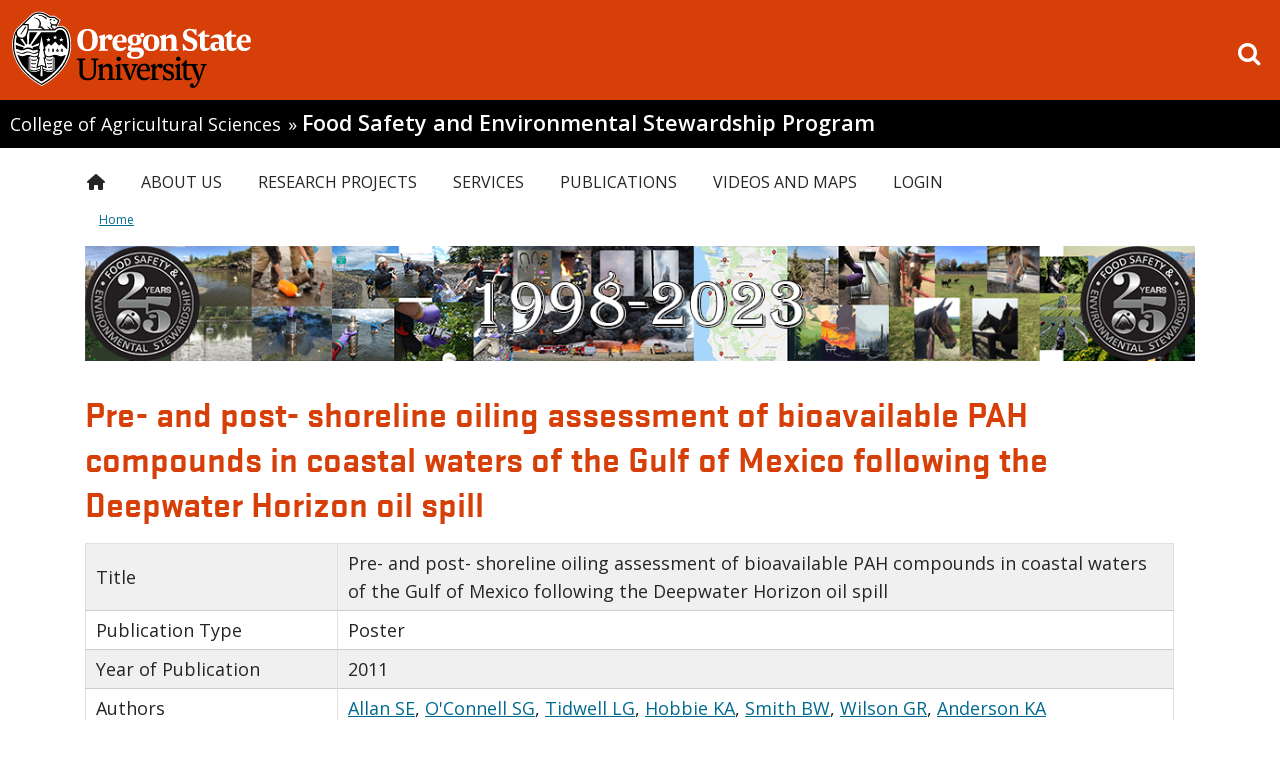

--- FILE ---
content_type: text/html; charset=utf-8
request_url: https://fses.oregonstate.edu/node/168
body_size: 7817
content:
<!DOCTYPE HTML>
<!--[if lte IE 7]> <html lang="en" class="ie ie7 pine"> <![endif]-->
<!--[if IE 8]> <html lang="en" class="ie ie8 pine"> <![endif]-->
<!--[if gt IE 8]><!--><html class="pine" lang="en"><!--<![endif]-->

<head profile="http://www.w3.org/1999/xhtml/vocab">
  <!-- Google Tag Manager -->
  <script>(function(w,d,s,l,i){w[l]=w[l]||[];w[l].push({'gtm.start':
    new Date().getTime(),event:'gtm.js'});var f=d.getElementsByTagName(s)[0],
    j=d.createElement(s),dl=l!='dataLayer'?'&l='+l:'';j.async=true;j.src=
    'https://www.googletagmanager.com/gtm.js?id='+i+dl;f.parentNode.insertBefore(j,f);
  })(window,document,'script','dataLayer','GTM-54WQT99');</script>
  <!-- End Google Tag Manager -->
  <!-- Monsido Site Script -->
    <!-- End Monsido Site Script -->
    <meta http-equiv="X-UA-Compatible" content="IE=edge,chrome=1">
  <meta http-equiv="Content-Type" content="text/html; charset=utf-8" />
<link rel="shortcut icon" href="https://fses.oregonstate.edu/sites/all/themes/doug_fir/favicon.ico" type="image/vnd.microsoft.icon" />
<meta name="keywords" content="fses, osu, environmental stewardship, environmental stewardship program, bioavailable, bioavailibility, Toxicology, food safety, passive sampling devices, psd, psds, analytical chemistry" />
<meta name="generator" content="Drupal 7 (http://drupal.org)" />
    <meta name="viewport" content="width=device-width, initial-scale=1.0">
    <meta name="theme-color" media="(prefers-color-scheme: light)"
          content="white">
    <meta name="theme-color" media="(prefers-color-scheme: dark)"
          content="black">
    <title>
      Pre- and post- shoreline oiling assessment of bioavailable PAH compounds in coastal waters of the Gulf of Mexico following the Deepwater Horizon oil spill | Food Safety and Environmental Stewardship Program | Oregon State University    </title>
        <link rel="shortcut icon" href="https://fses.oregonstate.edu/file_store/public/faviconV2.ico"/>
  
    <!-- CSS -->
  <style type="text/css" media="all">
@import url("https://fses.oregonstate.edu/modules/system/system.base.css?t6kv7y");
@import url("https://fses.oregonstate.edu/modules/system/system.menus.css?t6kv7y");
@import url("https://fses.oregonstate.edu/modules/system/system.messages.css?t6kv7y");
@import url("https://fses.oregonstate.edu/modules/system/system.theme.css?t6kv7y");
</style>
<style type="text/css" media="all">
@import url("https://fses.oregonstate.edu/modules/book/book.css?t6kv7y");
@import url("https://fses.oregonstate.edu/sites/all/modules/date/date_repeat_field/date_repeat_field.css?t6kv7y");
@import url("https://fses.oregonstate.edu/sites/all/modules/feature_story/feature_story.css?t6kv7y");
@import url("https://fses.oregonstate.edu/modules/field/theme/field.css?t6kv7y");
@import url("https://fses.oregonstate.edu/sites/all/modules/live_feeds/live_feeds.css?t6kv7y");
@import url("https://fses.oregonstate.edu/sites/all/modules/osu_profiles/locations/locations.css?t6kv7y");
@import url("https://fses.oregonstate.edu/modules/node/node.css?t6kv7y");
@import url("https://fses.oregonstate.edu/sites/all/modules/osu_ckeditor_plugins/dist/osu_icons/styles/osu_icons.css?t6kv7y");
@import url("https://fses.oregonstate.edu/sites/all/modules/osu_ckeditor_plugins/dist/osu_buttons/styles/osu_buttons.css?t6kv7y");
@import url("https://fses.oregonstate.edu/sites/all/modules/osu_paragraphs/osu_paragraphs.css?t6kv7y");
@import url("https://fses.oregonstate.edu/sites/all/modules/osu_search/osu_search.css?t6kv7y");
@import url("https://fses.oregonstate.edu/sites/all/modules/osu_top_hat/osu_top_hat.css?t6kv7y");
@import url("https://fses.oregonstate.edu/sites/all/modules/paragraphs_accordion/osu_paragraphs_accordion.css?t6kv7y");
@import url("https://fses.oregonstate.edu/sites/all/modules/paragraphs_alert/paragraphs_alert.css?t6kv7y");
@import url("https://fses.oregonstate.edu/modules/search/search.css?t6kv7y");
@import url("https://fses.oregonstate.edu/modules/user/user.css?t6kv7y");
@import url("https://fses.oregonstate.edu/sites/all/modules/views/css/views.css?t6kv7y");
@import url("https://fses.oregonstate.edu/sites/all/modules/ckeditor/css/ckeditor.css?t6kv7y");
@import url("https://fses.oregonstate.edu/sites/all/modules/media/modules/media_wysiwyg/css/media_wysiwyg.base.css?t6kv7y");
</style>
<style type="text/css" media="all">
@import url("https://fses.oregonstate.edu/sites/all/modules/ctools/css/ctools.css?t6kv7y");
@import url("https://fses.oregonstate.edu/sites/all/modules/biblio/biblio.css?t6kv7y");
@import url("https://fses.oregonstate.edu/sites/all/modules/nice_menus/css/nice_menus.css?t6kv7y");
@import url("https://fses.oregonstate.edu/sites/all/modules/nice_menus/css/nice_menus_default.css?t6kv7y");
</style>
<link type="text/css" rel="stylesheet" href="https://d1azc1qln24ryf.cloudfront.net/155267/OregonStateBrandIcons/style-cf.css?lh540y" media="all" />
<style type="text/css" media="all">
@import url("https://fses.oregonstate.edu/sites/all/themes/doug_fir/css/variants/pine/pine.css?t6kv7y");
</style>
<style type="text/css" media="all">
@import url("https://fses.oregonstate.edu/sites/all/themes/doug_fir/bootstrap/css/bootstrap.css?t6kv7y");
@import url("https://fses.oregonstate.edu/sites/all/themes/doug_fir/css/less/main.css?t6kv7y");
</style>
<style type="text/css" media="print">
@import url("https://fses.oregonstate.edu/sites/all/themes/doug_fir/css/less/print.css?t6kv7y");
</style>
<style type="text/css" media="all">
@import url("https://fses.oregonstate.edu/file_store/public/css_injector/css_injector_2.css?t6kv7y");
@import url("https://fses.oregonstate.edu/sites/all/themes/doug_fir/bootstrap/css/responsive.css?t6kv7y");
@import url("https://fses.oregonstate.edu/sites/all/themes/doug_fir/css/less/main-responsive.css?t6kv7y");
</style>
    <link href='//fonts.googleapis.com/css?family=Gudea:400,400italic,700'
          rel='stylesheet'>
    <link href="//fonts.googleapis.com/css?family=Open+Sans:400,600"
          rel="stylesheet">
    <!-- These will insert some CSS to hide or show elements based on our theme settings -->
    
    <!-- Google Universal Analytics script -->
  <!-- Tracking code is returned in google_tracking_code() from template.php -->
  <script>
  (function(i,s,o,g,r,a,m){i['GoogleAnalyticsObject']=r;i[r]=i[r]||function(){
  (i[r].q=i[r].q||[]).push(arguments)},i[r].l=1*new Date();a=s.createElement(o),
  m=s.getElementsByTagName(o)[0];a.async=1;a.src=g;m.parentNode.insertBefore(a,m)
  })(window,document,'script','//www.google-analytics.com/analytics.js','ga');

      </script>

  <script type="text/javascript" src="https://fses.oregonstate.edu/sites/all/modules/jquery_update/replace/jquery/2.2/jquery.min.js?v=2.2.4"></script>
<script type="text/javascript" src="https://fses.oregonstate.edu/misc/jquery-extend-3.4.0.js?v=2.2.4"></script>
<script type="text/javascript" src="https://fses.oregonstate.edu/misc/jquery-html-prefilter-3.5.0-backport.js?v=2.2.4"></script>
<script type="text/javascript" src="https://fses.oregonstate.edu/misc/jquery.once.js?v=1.2"></script>
<script type="text/javascript" src="https://fses.oregonstate.edu/misc/drupal.js?t6kv7y"></script>
<script type="text/javascript" src="https://fses.oregonstate.edu/sites/all/modules/jquery_update/js/jquery_browser.js?v=0.0.1"></script>
<script type="text/javascript" src="https://fses.oregonstate.edu/sites/all/modules/nice_menus/js/jquery.bgiframe.js?v=2.1"></script>
<script type="text/javascript" src="https://fses.oregonstate.edu/sites/all/modules/nice_menus/js/jquery.hoverIntent.js?v=0.5"></script>
<script type="text/javascript" src="https://fses.oregonstate.edu/sites/all/modules/nice_menus/js/superfish.js?v=1.4.8"></script>
<script type="text/javascript" src="https://fses.oregonstate.edu/sites/all/modules/nice_menus/js/nice_menus.js?v=1.0"></script>
<script type="text/javascript" src="https://fses.oregonstate.edu/misc/form-single-submit.js?v=7.98"></script>
<script type="text/javascript" src="https://fses.oregonstate.edu/sites/all/modules/entityreference/js/entityreference.js?t6kv7y"></script>
<script type="text/javascript" src="https://fses.oregonstate.edu/sites/all/modules/feature_story/feature_story.js?t6kv7y"></script>
<script type="text/javascript" src="https://fses.oregonstate.edu/sites/all/modules/live_feeds/live_feeds.js?t6kv7y"></script>
<script type="text/javascript" src="https://fses.oregonstate.edu/sites/all/modules/google_analytics/googleanalytics.js?t6kv7y"></script>
<script type="text/javascript" src="https://www.googletagmanager.com/gtag/js?id=G-9QRNP2S4GN"></script>
<script type="text/javascript">
<!--//--><![CDATA[//><!--
window.dataLayer = window.dataLayer || [];function gtag(){dataLayer.push(arguments)};gtag("js", new Date());gtag("config", "G-9QRNP2S4GN", {"groups":"default"});
//--><!]]>
</script>
<script type="text/javascript" src="https://fses.oregonstate.edu/sites/all/themes/doug_fir/js/jquery.mobile.custom.min.js?t6kv7y"></script>
<script type="text/javascript" src="https://fses.oregonstate.edu/sites/all/themes/doug_fir/js/bootstrap.min.js?t6kv7y"></script>
<script type="text/javascript" src="https://fses.oregonstate.edu/sites/all/themes/doug_fir/js/menus.js?t6kv7y"></script>
<script type="text/javascript">
<!--//--><![CDATA[//><!--
jQuery.extend(Drupal.settings, {"basePath":"\/","pathPrefix":"","setHasJsCookie":0,"ajaxPageState":{"theme":"doug_fir","theme_token":"69ZJXQ-KvPT154NOL9q-sX15rQUFwfKDDa2SYgWXeRk","js":{"0":1,"sites\/all\/modules\/jquery_update\/replace\/jquery\/2.2\/jquery.min.js":1,"misc\/jquery-extend-3.4.0.js":1,"misc\/jquery-html-prefilter-3.5.0-backport.js":1,"misc\/jquery.once.js":1,"misc\/drupal.js":1,"sites\/all\/modules\/jquery_update\/js\/jquery_browser.js":1,"sites\/all\/modules\/nice_menus\/js\/jquery.bgiframe.js":1,"sites\/all\/modules\/nice_menus\/js\/jquery.hoverIntent.js":1,"sites\/all\/modules\/nice_menus\/js\/superfish.js":1,"sites\/all\/modules\/nice_menus\/js\/nice_menus.js":1,"misc\/form-single-submit.js":1,"sites\/all\/modules\/entityreference\/js\/entityreference.js":1,"sites\/all\/modules\/feature_story\/feature_story.js":1,"sites\/all\/modules\/live_feeds\/live_feeds.js":1,"sites\/all\/modules\/google_analytics\/googleanalytics.js":1,"https:\/\/www.googletagmanager.com\/gtag\/js?id=G-9QRNP2S4GN":1,"1":1,"sites\/all\/themes\/doug_fir\/js\/jquery.mobile.custom.min.js":1,"sites\/all\/themes\/doug_fir\/js\/bootstrap.min.js":1,"sites\/all\/themes\/doug_fir\/js\/menus.js":1},"css":{"modules\/system\/system.base.css":1,"modules\/system\/system.menus.css":1,"modules\/system\/system.messages.css":1,"modules\/system\/system.theme.css":1,"modules\/book\/book.css":1,"sites\/all\/modules\/date\/date_repeat_field\/date_repeat_field.css":1,"sites\/all\/modules\/feature_story\/feature_story.css":1,"modules\/field\/theme\/field.css":1,"sites\/all\/modules\/live_feeds\/live_feeds.css":1,"sites\/all\/modules\/osu_profiles\/locations\/locations.css":1,"modules\/node\/node.css":1,"sites\/all\/modules\/osu_ckeditor_plugins\/dist\/osu_icons\/styles\/osu_icons.css":1,"sites\/all\/modules\/osu_ckeditor_plugins\/dist\/osu_buttons\/styles\/osu_buttons.css":1,"sites\/all\/modules\/osu_paragraphs\/osu_paragraphs.css":1,"sites\/all\/modules\/osu_search\/osu_search.css":1,"sites\/all\/modules\/osu_top_hat\/osu_top_hat.css":1,"sites\/all\/modules\/paragraphs_accordion\/osu_paragraphs_accordion.css":1,"sites\/all\/modules\/paragraphs_alert\/paragraphs_alert.css":1,"modules\/search\/search.css":1,"modules\/user\/user.css":1,"sites\/all\/modules\/views\/css\/views.css":1,"sites\/all\/modules\/ckeditor\/css\/ckeditor.css":1,"sites\/all\/modules\/media\/modules\/media_wysiwyg\/css\/media_wysiwyg.base.css":1,"sites\/all\/modules\/ctools\/css\/ctools.css":1,"sites\/all\/modules\/biblio\/biblio.css":1,"sites\/all\/modules\/nice_menus\/css\/nice_menus.css":1,"sites\/all\/modules\/nice_menus\/css\/nice_menus_default.css":1,"https:\/\/d1azc1qln24ryf.cloudfront.net\/155267\/OregonStateBrandIcons\/style-cf.css?lh540y":1,"sites\/all\/themes\/doug_fir\/css\/variants\/pine\/pine.css":1,"sites\/all\/themes\/doug_fir\/bootstrap\/css\/bootstrap.css":1,"sites\/all\/themes\/doug_fir\/css\/less\/main.css":1,"sites\/all\/themes\/doug_fir\/css\/less\/print.css":1,"public:\/\/css_injector\/css_injector_2.css":1,"sites\/all\/themes\/doug_fir\/bootstrap\/css\/responsive.css":1,"sites\/all\/themes\/doug_fir\/css\/less\/main-responsive.css":1}},"jcarousel":{"ajaxPath":"\/jcarousel\/ajax\/views"},"nice_menus_options":{"delay":"1000","speed":"normal"},"googleanalytics":{"account":["G-9QRNP2S4GN"],"trackOutbound":1,"trackMailto":1,"trackDownload":1,"trackDownloadExtensions":"7z|aac|arc|arj|asf|asx|avi|bin|csv|doc(x|m)?|dot(x|m)?|exe|flv|gif|gz|gzip|hqx|jar|jpe?g|js|mp(2|3|4|e?g)|mov(ie)?|msi|msp|pdf|phps|png|ppt(x|m)?|pot(x|m)?|pps(x|m)?|ppam|sld(x|m)?|thmx|qtm?|ra(m|r)?|sea|sit|tar|tgz|torrent|txt|wav|wma|wmv|wpd|xls(x|m|b)?|xlt(x|m)|xlam|xml|z|zip"},"urlIsAjaxTrusted":{"\/node\/168":true},"osu_ckeditor_plugins":{"module_path":"sites\/all\/modules\/osu_ckeditor_plugins"}});
//--><!]]>
</script>

</head>

<body class="html not-front not-logged-in no-sidebars page-node page-node- page-node-168 node-type-biblio fs-in-features " >
  <!-- Google Tag Manager (noscript) -->
  <noscript>
    <iframe src="https://www.googletagmanager.com/ns.html?id=GTM-54WQT99"
            height="0" width="0"
            style="display:none;visibility:hidden"></iframe>
  </noscript>
  <!-- End Google Tag Manager (noscript) -->
  <div id="skip-link">
    <a href="#content" class="element-invisible element-focusable">Skip to main content</a>
  </div>
<!-- OSU Top Hat -->
    
<!-- OSU Top-Hat -->
<div id="osu-top-hat" class="new container-fluid">
  <a href="//oregonstate.edu"><img src="/sites/all/themes/doug_fir/logo.svg"  alt="Oregon State University OSU"/></a>  <span class="mobile-header"><a href="//oregonstate.edu">OREGON STATE UNIVERSITY</a></span>
  <a href='/search/google' id="search-link" class="m-icon-link">
      <i class="icon-search"></i><span class="sr-only">Open search box</span>
  </a>
</div>
  <span class="group-header"><a class="parent" href=//agsci.oregonstate.edu> College of Agricultural Sciences</a> <span class="group-header-separator">&raquo;</span> <h1><a href=/>Food Safety and Environmental Stewardship Program</a></h1></span>  <div id="mobile-icon-menu">
  <a href='#' id="toggle-mobile-menu" class="m-icon-link">
      <i class="icon-reorder"></i><span class="sr-only">Toggle menu</span>
  </a>
  <a href='/search/google' id="mobile-search-link" class="m-icon-link">
      <i class="icon-search"></i><span class="sr-only">Go to search page</span>
  </a>
</div>

<div id='page-wrapper' class='container-fluid'>
  <div id="search-overlay">
    <form class="search" role="search" action="/node/168" method="post" id="osu-search-top-hat-form" accept-charset="UTF-8"><div><div class="form-item form-type-textfield form-item-term">
  <label class="element-invisible" for="edit-term">Search Field </label>
 <input class="search-terms form-text" placeholder="Search this site" type="text" id="edit-term" name="term" value="" size="60" maxlength="128" />
</div>
<input class="icon-search word-hide form-submit" type="submit" id="edit-submit" name="op" value="Search" /><input type="hidden" name="form_build_id" value="form-k3sgCQN1pG18AQIXgcxyHeOY2aBNeQwTsGhw2h3kf5c" />
<input type="hidden" name="form_id" value="osu_search_top_hat_form" />
</div></form>    <button class="exit-search">Exit Search</button>
  </div>
<!-- Site Name, parent unit, and group name -->
  <!-- Get all of the menus that could be included in the mobile menu -->
  <ul id="mobile-menu" role="navigation"><li id="mobile-main-menu" class="main-menu"><ul class="menu"><li class="first leaf"><a href="/" class="main-menu-home-icon">Home</a></li>
<li class="expanded"><a href="/about" class="non-link-top-level-menu-item">About Us</a><ul class="menu"><li class="first leaf"><a href="/" class="non-link-sub-level-menu-item">Organization</a></li>
<li class="leaf"><a href="/about">Mission Statement</a></li>
<li class="leaf"><a href="/Kim-Anderson">FSES Director</a></li>
<li class="leaf"><a href="/news">News</a></li>
<li class="leaf"><a href="/content/socials">Socials</a></li>
<li class="leaf"><a href="/" class="non-link-sub-level-menu-item">People</a></li>
<li class="leaf"><a href="/people">Our Team</a></li>
<li class="leaf"><a href="/alumni" title="Alumni">Alumni</a></li>
<li class="leaf"><a href="/visiting-scientsits">Visiting Scientists</a></li>
<li class="leaf"><a href="/" class="non-link-sub-level-menu-item">Advisory Council</a></li>
<li class="last leaf"><a href="/advisory-council">About Advisory Council</a></li>
</ul></li>
<li class="expanded"><a href="/view/project" class="non-link-top-level-menu-item">Research Projects</a><ul class="menu"><li class="first leaf"><a href="/" class="non-link-sub-level-menu-item">Projects</a></li>
<li class="leaf"><a href="/current-projects">Current Projects</a></li>
<li class="leaf"><a href="/past-projects">Completed Projects</a></li>
<li class="leaf"><a href="/" class="non-link-sub-level-menu-item">Sampling Technology</a></li>
<li class="leaf"><a href="/PSDs">Passive Sampling Devices</a></li>
<li class="leaf"><a href="/wristbands">Silicone Wristband Personal Monitoring Devices</a></li>
<li class="last leaf"><a href="/wristbands/wristband-bibliography" class="sub-menu-item-arrow-left">Wristband Bibliography</a></li>
</ul></li>
<li class="expanded"><a href="/services" class="non-link-top-level-menu-item">Services</a><ul class="menu"><li class="first leaf"><a href="/" class="non-link-sub-level-menu-item">Capabilities</a></li>
<li class="leaf"><a href="/facilities">Facilities</a></li>
<li class="leaf"><a href="/content/computing">Computing</a></li>
<li class="expanded"><a href="/content/instruments">Instruments</a><ul class="menu"><li class="first last leaf"><a href="/updated-instruments-page">Laboratory Instruments</a></li>
</ul></li>
<li class="leaf"><a href="/" class="non-link-sub-level-menu-item">Process</a></li>
<li class="leaf"><a href="/methods">Methods</a></li>
<li class="leaf"><a href="/methods/1530">MASV15 Analyte List</a></li>
<li class="leaf"><a href="/" class="non-link-sub-level-menu-item">Products</a></li>
<li class="last leaf"><a href="/onion">Sweet Onion Test Kit</a></li>
</ul></li>
<li class="expanded"><a href="/presentations" class="non-link-top-level-menu-item">Publications</a><ul class="menu"><li class="first leaf"><a href="/publications">Publications</a></li>
<li class="leaf"><a href="http://fses.oregonstate.edu/biblio?f[type]=114">Posters</a></li>
<li class="leaf"><a href="http://fses.oregonstate.edu/biblio?f[type]=135">Presentations</a></li>
<li class="last leaf"><a href="/biblio?f%5Btype%5D=1000">Awards</a></li>
</ul></li>
<li class="expanded"><a href="/videos">Videos and Maps</a><ul class="menu"><li class="first leaf"><a href="/PSDs">Passive Sampling Devices</a></li>
<li class="leaf"><a href="/studying-contaminants">Studying Environmental Contaminants</a></li>
<li class="leaf"><a href="/contaminant-exposure">Exposure to Environmental Contaminants</a></li>
<li class="last leaf"><a href="/whereis">Where is FSES</a></li>
</ul></li>
<li class="last leaf"><a href="http://fses.oregonstate.edu/user" title="">Login</a></li>
</ul></li><li id="mobile-osu-top-hat"><ul class="menu"><li class="first leaf"><a href="https://events.oregonstate.edu">Calendar</a></li>
<li class="leaf"><a href="https://library.oregonstate.edu">Library</a></li>
<li class="leaf"><a href="https://map.oregonstate.edu">Maps</a></li>
<li class="leaf"><a href="https://my.oregonstate.edu">Online Services</a></li>
<li class="last leaf"><a href="http://osufoundation.org/giving/online_gift.shtml" class="campaign">Make a Gift</a></li>
</ul></li></ul>   <!-- Main menu navbar -->
         <div id='main-menu' role="navigation">
          <div class="region region-nav">
    <div id="block-nice-menus-1" class="block block-nice-menus">

    
  <div class="content">
    <ul class="nice-menu nice-menu-down nice-menu-main-menu" id="nice-menu-1"><li class="menu-218 menu-path-front first odd "><a href="/" class="main-menu-home-icon">Home</a></li>
<li class="menu-815 menuparent  menu-path-node-411  even "><a href="/about" class="non-link-top-level-menu-item">About Us</a><ul><li class="menu-6898 menu-path-front first odd "><a href="/" class="non-link-sub-level-menu-item">Organization</a></li>
<li class="menu-884 menu-path-node-411  even "><a href="/about">Mission Statement</a></li>
<li class="menu-605 menu-path-node-2  odd "><a href="/Kim-Anderson">FSES Director</a></li>
<li class="menu-2195 menu-path-more-news  even "><a href="/news">News</a></li>
<li class="menu-6754 menu-path-node-1889  odd "><a href="/content/socials">Socials</a></li>
<li class="menu-401 menu-path-front  even "><a href="/" class="non-link-sub-level-menu-item">People</a></li>
<li class="menu-406 menu-path-staff  odd "><a href="/people">Our Team</a></li>
<li class="menu-3356 menu-path-alumni  even "><a href="/alumni" title="Alumni">Alumni</a></li>
<li class="menu-3484 menu-path-visiting-scientsits  odd "><a href="/visiting-scientsits">Visiting Scientists</a></li>
<li class="menu-398 menu-path-front  even "><a href="/" class="non-link-sub-level-menu-item">Advisory Council</a></li>
<li class="menu-408 menu-path-node-13  odd last"><a href="/advisory-council">About Advisory Council</a></li>
</ul></li>
<li class="menu-863 menuparent  menu-path-node-412  odd "><a href="/view/project" class="non-link-top-level-menu-item">Research Projects</a><ul><li class="menu-6897 menu-path-front first odd "><a href="/" class="non-link-sub-level-menu-item">Projects</a></li>
<li class="menu-3485 menu-path-current-projects  even "><a href="/current-projects">Current Projects</a></li>
<li class="menu-6218 menu-path-past-projects  odd "><a href="/past-projects">Completed Projects</a></li>
<li class="menu-6896 menu-path-front  even "><a href="/" class="non-link-sub-level-menu-item">Sampling Technology</a></li>
<li class="menu-2006 menu-path-node-7  odd "><a href="/PSDs">Passive Sampling Devices</a></li>
<li class="menu-3687 menu-path-node-935  even "><a href="/wristbands">Silicone Wristband Personal Monitoring Devices</a></li>
<li class="menu-3688 menu-path-node-1501  odd last"><a href="/wristbands/wristband-bibliography" class="sub-menu-item-arrow-left">Wristband Bibliography</a></li>
</ul></li>
<li class="menu-2191 menuparent  menu-path-node-1010  even "><a href="/services" class="non-link-top-level-menu-item">Services</a><ul><li class="menu-551 menu-path-front first odd "><a href="/" class="non-link-sub-level-menu-item">Capabilities</a></li>
<li class="menu-550 menu-path-node-394  even "><a href="/facilities">Facilities</a></li>
<li class="menu-552 menu-path-node-395  odd "><a href="/content/computing">Computing</a></li>
<li class="menu-548  menu-path-node-23  even "><a href="/content/instruments">Instruments</a></li>
<li class="menu-6895 menu-path-front  odd "><a href="/" class="non-link-sub-level-menu-item">Process</a></li>
<li class="menu-549 menu-path-node-391  even "><a href="/methods">Methods</a></li>
<li class="menu-6755 menu-path-node-424  odd "><a href="/methods/1530">MASV15 Analyte List</a></li>
<li class="menu-6894 menu-path-front  even "><a href="/" class="non-link-sub-level-menu-item">Products</a></li>
<li class="menu-3944 menu-path-node-43  odd last"><a href="/onion">Sweet Onion Test Kit</a></li>
</ul></li>
<li class="menu-864 menuparent  menu-path-node-17  odd "><a href="/presentations" class="non-link-top-level-menu-item">Publications</a><ul><li class="menu-5613 menu-path-biblio-type-102101 first odd "><a href="/publications">Publications</a></li>
<li class="menu-498 menu-path-fsesoregonstateedu-bibliof-type114  even "><a href="http://fses.oregonstate.edu/biblio?f[type]=114">Posters</a></li>
<li class="menu-1879 menu-path-fsesoregonstateedu-bibliof-type135  odd "><a href="http://fses.oregonstate.edu/biblio?f[type]=135">Presentations</a></li>
<li class="menu-2557 menu-path-biblio  even last"><a href="/biblio?f%5Btype%5D=1000">Awards</a></li>
</ul></li>
<li class="menu-1880 menuparent  menu-path-node-866  even "><a href="/videos">Videos and Maps</a><ul><li class="menu-399 menu-path-node-7 first odd "><a href="/PSDs">Passive Sampling Devices</a></li>
<li class="menu-2978 menu-path-node-1243  even "><a href="/studying-contaminants">Studying Environmental Contaminants</a></li>
<li class="menu-2979 menu-path-node-1244  odd "><a href="/contaminant-exposure">Exposure to Environmental Contaminants</a></li>
<li class="menu-402 menu-path-node-8  even last"><a href="/whereis">Where is FSES</a></li>
</ul></li>
<li class="menu-396 menu-path-fsesoregonstateedu-user  odd last"><a href="http://fses.oregonstate.edu/user" title="">Login</a></li>
</ul>
  </div>
</div>
  </div>
      </div> <!-- /#main-menu -->
   
    <!-- Messages and breadcrumbs -->
    <div id="messages">
      
      <h2 class="element-invisible">You are here</h2><div class="breadcrumb"><a href="/">Home</a></div>    </div> <!-- messages -->


    <!-- Full width top region -->
    
    
    <!-- Now divide into main column and right sidebar -->
    <div class='row-fluid'>
      <div id="main-column" class='span12' >

        <!-- Features -->
                  <div id='features'>
              <div class="region region-features">
    <div id="block-block-4" class="block block-block">

    
  <div class="content">
    <p><img alt="FSES 25th Anniversary Banner" src="https://fses.oregonstate.edu/file_store/public/Banner%202023.png" /></p>
  </div>
</div>
  </div>
          </div> <!-- /features -->
        
                <div class='row-fluid'>
        <!-- Main content and middle sidebar -->
          <div class='span12'>

            <!-- Pre-content -->
            
            <!-- Main Content -->
                                                        <h2 class="title" id="page-title">
                  Pre- and post- shoreline oiling assessment of bioavailable PAH compounds in coastal waters of the Gulf of Mexico following the Deepwater Horizon oil spill                </h2>
              
              

                              <div class="tabs">
                                  </div>
              
              <div id='content' role="main">
                  <div class="region region-content">
    <div id="block-system-main" class="block block-system">

    
  <div class="content">
    <div id="node-168" class="node node-biblio clearfix" about="/content/pre-and-post-shoreline-oiling-assessment-bioavailable-pah-compounds-coastal-waters-gulf" typeof="sioc:Item foaf:Document">

  
      <span property="dc:title" content="Pre- and post- shoreline oiling assessment of bioavailable PAH compounds in coastal waters of the Gulf of Mexico following the Deepwater Horizon oil spill" class="rdf-meta element-hidden"></span>
  
  <div class="content">
    <div id="biblio-node"><span class="Z3988" title="ctx_ver=Z39.88-2004&amp;rft_val_fmt=info%3Aofi%2Ffmt%3Akev%3Amtx%3Adc&amp;rft.title=Pre-+and+post-+shoreline+oiling+assessment+of+bioavailable+PAH+compounds+in+coastal+waters+of+the+Gulf+of+Mexico+following+the+Deepwater+Horizon+oil+spill&amp;rft.date=2011&amp;rft.aulast=Allan&amp;rft.aufirst=Sarah&amp;rft.au=O%27Connell%2C+Steven&amp;rft.au=Tidwell%2C+Lane&amp;rft.au=Hobbie%2C+Kevin&amp;rft.au=Smith%2C+Brian&amp;rft.au=Wilson%2C+Glenn&amp;rft.au=Anderson%2C+Kim&amp;rft.pub=SETAC+%E2%80%93+Gulf+Oil+Spill+Focused+Topic+Meeting"></span><table>
<tbody>
 <tr class="odd"><td class="biblio-row-title">Title</td><td>Pre- and post- shoreline oiling assessment of bioavailable PAH compounds in coastal waters of the Gulf of Mexico following the Deepwater Horizon oil spill</td> </tr>
 <tr class="even"><td class="biblio-row-title">Publication Type</td><td>Poster</td> </tr>
 <tr class="odd"><td class="biblio-row-title">Year of Publication</td><td>2011</td> </tr>
 <tr class="even"><td class="biblio-row-title">Authors</td><td><a href="/biblio?f%5Bauthor%5D=185" rel="nofollow" class="biblio-local-author">Allan SE</a>, <a href="/biblio?f%5Bauthor%5D=83" rel="nofollow" class="biblio-local-author">O&#039;Connell SG</a>, <a href="/biblio?f%5Bauthor%5D=75" rel="nofollow" class="biblio-local-author">Tidwell LG</a>, <a href="/biblio?f%5Bauthor%5D=14" rel="nofollow" class="biblio-local-author">Hobbie KA</a>, <a href="/biblio?f%5Bauthor%5D=15" rel="nofollow" class="biblio-local-author">Smith BW</a>, <a href="/biblio?f%5Bauthor%5D=211" rel="nofollow" class="biblio-local-author">Wilson GR</a>, <a href="/biblio?f%5Bauthor%5D=3" rel="nofollow" class="biblio-local-author">Anderson KA</a></td> </tr>
 <tr class="odd"><td class="biblio-row-title">Conference/Meeting/Venue</td><td>SETAC – Gulf Oil Spill Focused Topic Meeting</td> </tr>
 <tr class="even"><td class="biblio-row-title">Date Published</td><td>04/2011</td> </tr>
 <tr class="odd"><td class="biblio-row-title"></td><td>SETAC – Gulf Oil Spill Focused Topic Meeting</td> </tr>
</tbody>
</table>
</div><div class="field field-name-field-proj-ref field-type-entityreference field-label-above"><div class="field-label">Projects Reference:&nbsp;</div><div class="field-items"><div class="field-item even">Gulf of Mexico Deepwater Horizon Oil Spill</div></div></div>  </div>

  <ul class="links inline"><li class="0 first"><a href="http://scholar.google.com/scholar?btnG=Search%2BScholar&amp;as_q=%22Pre-%2Band%2Bpost-%2Bshoreline%2Boiling%2Bassessment%2Bof%2Bbioavailable%2BPAH%2Bcompounds%2Bin%2Bcoastal%2Bwaters%2Bof%2Bthe%2BGulf%2Bof%2BMexico%2Bfollowing%2Bthe%2BDeepwater%2BHorizon%2Boil%2Bspill%22&amp;as_sauthors=Allan&amp;as_occt=any&amp;as_epq=&amp;as_oq=&amp;as_eq=&amp;as_publication=&amp;as_ylo=&amp;as_yhi=&amp;as_sdtAAP=1&amp;as_sdtp=1" title="Click to search Google Scholar for this entry" rel="nofollow">Google Scholar</a></li>
<li class="biblio_tagged"><a href="/biblio/export/tagged/168" title="Click to download the EndNote Tagged formatted file" rel="nofollow">Tagged</a></li>
<li class="biblio_xml last"><a href="/biblio/export/xml/168" title="Click to download the EndNote XML formatted file" rel="nofollow">EndNote XML</a></li>
</ul>
  
</div>
  </div>
</div>
  </div>
              </div> <!-- /content -->
            
            <!-- Main page columns  -->
            

            <!-- Post-ontent -->
            
          </div> <!-- Content area -->

          <!-- Middle Sidebar -->
          
        </div>
      </div> <!-- /Main Columns -->

      <!-- Right Sidebar - sidebar_first -->
      <a name="extras"></a>
      
    </div> <!-- /main-body-row -->

    <!-- Full width above footer -->
    
  </div> <!-- /container -->

  <!-- Page Footer -->

    <div id='footer'>
      <div class='container-fluid'>
        <div class='row-fluid'>
          <div class='span2 contact'>
            <h2>Contact Info</h2>
            <div class="specific-contact">
              Contact page            </div>
            <div class="general-contact">
              <a href="//oregonstate.edu/copyright">Copyright</a>
              &copy;2026              Oregon State University<br />
              <a href="//oregonstate.edu/official-web-disclaimer">Disclaimer</a>
            </div>
             <div class="social-media"></div>
          </div>
          <div class='span10'>
                      </div>
        </div>
      </div>
    </div>

</div> <!-- /page-wrapper -->
  <script type="text/javascript">
<!--//--><![CDATA[//><!--
var menuHomeLink = document.getElementsByClassName("main-menu-home-icon");
for (var i = 0; i < menuHomeLink.length; i++) {
	menuHomeLink[i].innerHTML = '';
	var menuHomeIcon = document.createElement('i');
	menuHomeIcon .className = 'fa';
	menuHomeIcon .classList.add('fa-solid');
	menuHomeIcon .classList.add('fa-house');
	menuHomeLink[i].appendChild(menuHomeIcon);
}
var menuDividerItem = document.getElementsByClassName("sub-level-menu-divider-item");
for (var i = 0; i < menuDividerItem.length; i++) {
	//menuDividerItem[i].innerHTML = '';
	var menuDividerDiv = document.createElement('div');
	menuDividerDiv .className = 'sub-level-menu-divider-item';
	/*menuDividerDiv .className = 'fa';
	menuDividerDiv .classList.add('fa-solid');
	menuDividerDiv .classList.add('fa-house');*/
	menuDividerItem[i].replaceWith(menuDividerDiv);
}
//--><!]]>
</script>
</body>
</html>


--- FILE ---
content_type: text/css
request_url: https://fses.oregonstate.edu/sites/all/modules/osu_top_hat/osu_top_hat.css?t6kv7y
body_size: 3884
content:
/* OSU top hat styles */
#osu-top-hat {
  width: 100%;
  height: 55px;
  border-bottom: 3px solid #dbd6d0;
  font-size: 13px;
  font-family: 'Gudea', Arial, Helvetica, Verdana, sans-serif;
  background: rgb(86, 86, 86); /* Old browsers */
  background-image: url([data-uri]);
  background: -moz-linear-gradient(top, rgba(86, 86, 86, 1) 0%, rgba(37, 37, 37, 1) 100%); /* FF3.6+ */
  background: -webkit-linear-gradient(top, rgba(86, 86, 86, 1) 0%, rgba(37, 37, 37, 1) 100%); /* Chrome10+,Safari5.1+ */
  background: -o-linear-gradient(top, rgba(86, 86, 86, 1) 0%, rgba(37, 37, 37, 1) 100%); /* Opera 11.10+ */
  background: -ms-linear-gradient(top, rgba(86, 86, 86, 1) 0%, rgba(37, 37, 37, 1) 100%); /* IE10+ future proof */
  background: linear-gradient(top, rgba(86, 86, 86, 1) 0%, rgba(37, 37, 37, 1) 100%); /* W3C */
}

.ie #osu-top-hat {
  filter: progid:DXImageTransform.Microsoft.gradient(startColorstr='#565656', endColorstr='#252525', GradientType=0); /* IE6-8 */
}

#osu-top-hat a {
  text-decoration: none;
  color: #fff;
  padding: 5px 6px 5px 7px;
  border-radius: 10px;
}

#osu-top-hat a:hover,
#osu-top-hat a:active,
#osu-top-hat a:focus {
  background-color: #555;
}

#osu-top-hat a.tag {
  float: left;
  margin-left: 1.231em;
  margin-right: 1.5em;
  position: relative;
  border: none;
  z-index: 51;
  padding: 0;
}

#osu-top-hat a.tag:hover,
#osu-top-hat a.tag:active,
#osu-top-hat a.tag:focus {
  background: transparent;
}

/* Utitlity Links */
#osu-top-hat ul.menu {
  float: left;
  margin: 1.465em 0 0;
  padding: 0;
  width: auto;
}

#osu-top-hat ul.menu li.leaf {
  float: left;
  list-style-type: none;
  list-style-image: none;
  font-size: 12px;
  margin: 0;
  padding: 0 .5em;
}

#osu-top-hat ul.menu li a:before {
  font-family: "FontAwesome";
  padding-right: 4px;
  /* padding-left: 26px; maybe on left */
}

#osu-top-hat ul.menu li a[href^="http://oregonstate.edu/main/online-services"]:before {
  content: "\f085"; /* gears (online services) icon unicode */
}

#osu-top-hat ul.menu li a[href^="http://oregonstate.edu/campusmap"]:before {
  content: "\f041"; /* map icon unicode */
}

#osu-top-hat ul.menu li a[href^="http://calendar.oregonstate.edu"]:before {
  content: "\f073"; /* calendar icon unicode */
}

#osu-top-hat ul.menu li a[href^="http://osulibrary.oregonstate.edu"]:before {
  content: "\f02d"; /* book (library) icon unicode */
}

#osu-top-hat ul.menu li a[href^="https://securelb.imodules.com/s/359/campaign/"]:before,
#osu-top-hat ul.menu li a[href*="osufoundation.org/"]:before {
  content: "\f06b"; /* gift icon unicode */
}

/* Search box
 * Note - all we are providing here is a place to put the search form.
 * The actual styling for the search form is part of the OSU Search module
 */
#osu-top-hat form.search {
  float: right;
  width: auto;
  margin: 0.5em 0 0;
  position: relative;
}


/* VSO Option */

p.vso-standard-header {
  float: left;
  margin: 1.2em 0;
  /*
    margin: 1.465em 0 0 0;
    padding: .2em  1em;
    color: #fff;
    background-color: #171717;
    border-radius: 6px;
    font-size: 12px;
    font-weight: bold;
  */
}

.vso-standard-header a {
  font-size: 22px;
}


.vso h1#site-name {
  margin-left: .5em;
}

.vso #header ul {
  margin-left: 0;
}
